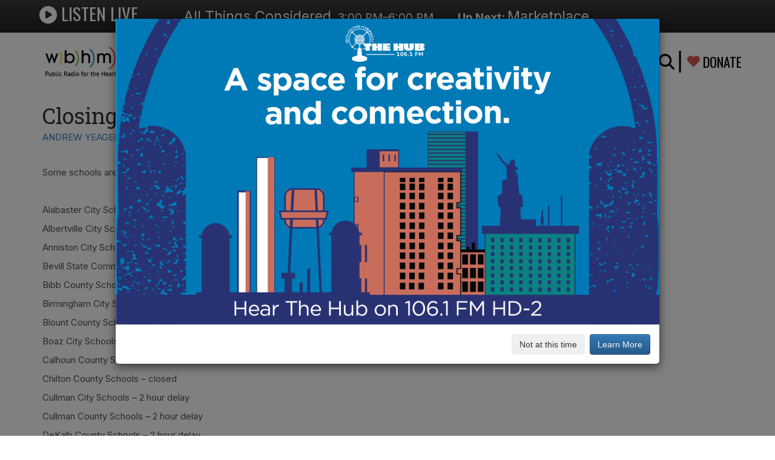

--- FILE ---
content_type: text/html; charset=UTF-8
request_url: https://wbhm.org/2018/closings-and-delays-for-thursday-january-18/
body_size: 16495
content:
<!DOCTYPE html>
<html lang="en">
<head>
	<!-- Meta, title, CSS, favicons, etc. -->
	<meta charset="utf-8">
	<meta http-equiv="X-UA-Compatible" content="IE=edge,chrome=1">
	<meta name="viewport" content="width=device-width, initial-scale=1">

	<title>Closings and Delays for Thursday, January 18 | WBHM 90.3</title>

	<script src="https://ajax.googleapis.com/ajax/libs/jquery/1.12.4/jquery.min.js"></script>

	<script type='text/javascript' id='google_gtagjs-js-after'>
		window.dataLayer = window.dataLayer || [];function gtag(){dataLayer.push(arguments);}
		gtag('set', 'linker', {"domains":["wbhm.org"]} );
		gtag("js", new Date());
		gtag("set", "developer_id.dZTNiMT", true);
		gtag("config", "UA-2975687-5", {"anonymize_ip":true});
		gtag("config", "G-1PKECLRF5E", { send_page_view: false });
	</script>
	<!-- wordpress head functions -->
		<style>img:is([sizes="auto" i], [sizes^="auto," i]) { contain-intrinsic-size: 3000px 1500px }</style>
	<!-- Jetpack Site Verification Tags -->
<meta name="google-site-verification" content="VD331TJSw8kiSwJJwkkh0TF0_pE8JKGo6U3bZAjABLg" />

<!-- The SEO Framework by Sybre Waaijer -->
<meta name="robots" content="max-snippet:320,max-image-preview:standard,max-video-preview:-1" />
<link rel="canonical" href="https://wbhm.org/2018/closings-and-delays-for-thursday-january-18/" />
<meta name="description" content="School closing and delay information for January 18…" />
<meta property="og:type" content="article" />
<meta property="og:locale" content="en_US" />
<meta property="og:site_name" content="WBHM 90.3" />
<meta property="og:title" content="Closings and Delays for Thursday, January 18" />
<meta property="og:description" content="School closing and delay information for January 18…" />
<meta property="og:url" content="https://wbhm.org/2018/closings-and-delays-for-thursday-january-18/" />
<meta property="og:image" content="https://wbhm.org/wp-content/uploads/2015/06/a1fdf59db8921cc4_640_free-school.jpg" />
<meta property="og:image:width" content="640" />
<meta property="og:image:height" content="423" />
<meta property="article:published_time" content="2018-01-18" />
<meta property="article:modified_time" content="2021-09-30" />
<meta property="article:publisher" content="https://www.facebook.com/WBHM90.3" />
<meta name="twitter:card" content="summary_large_image" />
<meta name="twitter:site" content="@wbhm" />
<meta name="twitter:title" content="Closings and Delays for Thursday, January 18" />
<meta name="twitter:description" content="School closing and delay information for January 18…" />
<meta name="twitter:image" content="https://wbhm.org/wp-content/uploads/2015/06/a1fdf59db8921cc4_640_free-school.jpg" />
<meta name="google-site-verification" content="VD331TJSw8kiSwJJwkkh0TF0_pE8JKGo6U3bZAjABLg" />
<script type="application/ld+json">{"@context":"https://schema.org","@graph":[{"@type":"WebSite","@id":"https://wbhm.org/#/schema/WebSite","url":"https://wbhm.org/","name":"WBHM 90.3","description":"Public Radio for the Heart of Alabama","inLanguage":"en-US","potentialAction":{"@type":"SearchAction","target":{"@type":"EntryPoint","urlTemplate":"https://wbhm.org/search/{search_term_string}/"},"query-input":"required name=search_term_string"},"publisher":{"@type":"Organization","@id":"https://wbhm.org/#/schema/Organization","name":"WBHM 90.3","url":"https://wbhm.org/","logo":{"@type":"ImageObject","url":"https://wbhm.org/wp-content/uploads/2022/02/cropped-Amazon_Alexa_WBHM_Logo_Z-600x600-1.jpg","contentUrl":"https://wbhm.org/wp-content/uploads/2022/02/cropped-Amazon_Alexa_WBHM_Logo_Z-600x600-1.jpg","width":512,"height":512,"contentSize":"35654"}}},{"@type":"WebPage","@id":"https://wbhm.org/2018/closings-and-delays-for-thursday-january-18/","url":"https://wbhm.org/2018/closings-and-delays-for-thursday-january-18/","name":"Closings and Delays for Thursday, January 18 | WBHM 90.3","description":"School closing and delay information for January 18…","inLanguage":"en-US","isPartOf":{"@id":"https://wbhm.org/#/schema/WebSite"},"breadcrumb":{"@type":"BreadcrumbList","@id":"https://wbhm.org/#/schema/BreadcrumbList","itemListElement":[{"@type":"ListItem","position":1,"item":"https://wbhm.org/","name":"WBHM 90.3"},{"@type":"ListItem","position":2,"item":"https://wbhm.org/category/sections/","name":"Category: Sections"},{"@type":"ListItem","position":3,"item":"https://wbhm.org/category/sections/news/","name":"Category: News"},{"@type":"ListItem","position":4,"name":"Closings and Delays for Thursday, January 18"}]},"potentialAction":{"@type":"ReadAction","target":"https://wbhm.org/2018/closings-and-delays-for-thursday-january-18/"},"datePublished":"2018-01-18","dateModified":"2021-09-30","author":{"@type":"Person","@id":"https://wbhm.org/#/schema/Person/589d101b8ba903afc28520aad6ab9f46","name":"Andrew Yeager","description":"It was probably inevitable that Andrew Yeager would end up working in public radio. The son of two teachers, NPR News programs often formed the backdrop to car rides growing up. And it was probably inevitable that Andrew would end up in news after..."}}]}</script>
<!-- / The SEO Framework by Sybre Waaijer | 37.18ms meta | 3.15ms boot -->

<link rel='dns-prefetch' href='//www.googletagmanager.com' />
<link rel='dns-prefetch' href='//stats.wp.com' />
<link rel="alternate" type="text/calendar" title="WBHM 90.3 &raquo; iCal Feed" href="https://wbhm.org/calendar/?ical=1" />
<script type="text/javascript">
/* <![CDATA[ */
window._wpemojiSettings = {"baseUrl":"https:\/\/s.w.org\/images\/core\/emoji\/15.1.0\/72x72\/","ext":".png","svgUrl":"https:\/\/s.w.org\/images\/core\/emoji\/15.1.0\/svg\/","svgExt":".svg","source":{"concatemoji":"https:\/\/wbhm.org\/wp-includes\/js\/wp-emoji-release.min.js?ver=b5d5e65aadbcf59eeef28242cc942e5f"}};
/*! This file is auto-generated */
!function(i,n){var o,s,e;function c(e){try{var t={supportTests:e,timestamp:(new Date).valueOf()};sessionStorage.setItem(o,JSON.stringify(t))}catch(e){}}function p(e,t,n){e.clearRect(0,0,e.canvas.width,e.canvas.height),e.fillText(t,0,0);var t=new Uint32Array(e.getImageData(0,0,e.canvas.width,e.canvas.height).data),r=(e.clearRect(0,0,e.canvas.width,e.canvas.height),e.fillText(n,0,0),new Uint32Array(e.getImageData(0,0,e.canvas.width,e.canvas.height).data));return t.every(function(e,t){return e===r[t]})}function u(e,t,n){switch(t){case"flag":return n(e,"\ud83c\udff3\ufe0f\u200d\u26a7\ufe0f","\ud83c\udff3\ufe0f\u200b\u26a7\ufe0f")?!1:!n(e,"\ud83c\uddfa\ud83c\uddf3","\ud83c\uddfa\u200b\ud83c\uddf3")&&!n(e,"\ud83c\udff4\udb40\udc67\udb40\udc62\udb40\udc65\udb40\udc6e\udb40\udc67\udb40\udc7f","\ud83c\udff4\u200b\udb40\udc67\u200b\udb40\udc62\u200b\udb40\udc65\u200b\udb40\udc6e\u200b\udb40\udc67\u200b\udb40\udc7f");case"emoji":return!n(e,"\ud83d\udc26\u200d\ud83d\udd25","\ud83d\udc26\u200b\ud83d\udd25")}return!1}function f(e,t,n){var r="undefined"!=typeof WorkerGlobalScope&&self instanceof WorkerGlobalScope?new OffscreenCanvas(300,150):i.createElement("canvas"),a=r.getContext("2d",{willReadFrequently:!0}),o=(a.textBaseline="top",a.font="600 32px Arial",{});return e.forEach(function(e){o[e]=t(a,e,n)}),o}function t(e){var t=i.createElement("script");t.src=e,t.defer=!0,i.head.appendChild(t)}"undefined"!=typeof Promise&&(o="wpEmojiSettingsSupports",s=["flag","emoji"],n.supports={everything:!0,everythingExceptFlag:!0},e=new Promise(function(e){i.addEventListener("DOMContentLoaded",e,{once:!0})}),new Promise(function(t){var n=function(){try{var e=JSON.parse(sessionStorage.getItem(o));if("object"==typeof e&&"number"==typeof e.timestamp&&(new Date).valueOf()<e.timestamp+604800&&"object"==typeof e.supportTests)return e.supportTests}catch(e){}return null}();if(!n){if("undefined"!=typeof Worker&&"undefined"!=typeof OffscreenCanvas&&"undefined"!=typeof URL&&URL.createObjectURL&&"undefined"!=typeof Blob)try{var e="postMessage("+f.toString()+"("+[JSON.stringify(s),u.toString(),p.toString()].join(",")+"));",r=new Blob([e],{type:"text/javascript"}),a=new Worker(URL.createObjectURL(r),{name:"wpTestEmojiSupports"});return void(a.onmessage=function(e){c(n=e.data),a.terminate(),t(n)})}catch(e){}c(n=f(s,u,p))}t(n)}).then(function(e){for(var t in e)n.supports[t]=e[t],n.supports.everything=n.supports.everything&&n.supports[t],"flag"!==t&&(n.supports.everythingExceptFlag=n.supports.everythingExceptFlag&&n.supports[t]);n.supports.everythingExceptFlag=n.supports.everythingExceptFlag&&!n.supports.flag,n.DOMReady=!1,n.readyCallback=function(){n.DOMReady=!0}}).then(function(){return e}).then(function(){var e;n.supports.everything||(n.readyCallback(),(e=n.source||{}).concatemoji?t(e.concatemoji):e.wpemoji&&e.twemoji&&(t(e.twemoji),t(e.wpemoji)))}))}((window,document),window._wpemojiSettings);
/* ]]> */
</script>
<style id='wp-emoji-styles-inline-css' type='text/css'>

	img.wp-smiley, img.emoji {
		display: inline !important;
		border: none !important;
		box-shadow: none !important;
		height: 1em !important;
		width: 1em !important;
		margin: 0 0.07em !important;
		vertical-align: -0.1em !important;
		background: none !important;
		padding: 0 !important;
	}
</style>
<link rel='stylesheet' id='wp-block-library-css' href='https://wbhm.org/wp-includes/css/dist/block-library/style.min.css?ver=b5d5e65aadbcf59eeef28242cc942e5f' type='text/css' media='all' />
<style id='classic-theme-styles-inline-css' type='text/css'>
/*! This file is auto-generated */
.wp-block-button__link{color:#fff;background-color:#32373c;border-radius:9999px;box-shadow:none;text-decoration:none;padding:calc(.667em + 2px) calc(1.333em + 2px);font-size:1.125em}.wp-block-file__button{background:#32373c;color:#fff;text-decoration:none}
</style>
<link rel='stylesheet' id='mediaelement-css' href='https://wbhm.org/wp-includes/js/mediaelement/mediaelementplayer-legacy.min.css?ver=4.2.17' type='text/css' media='all' />
<link rel='stylesheet' id='wp-mediaelement-css' href='https://wbhm.org/wp-includes/js/mediaelement/wp-mediaelement.min.css?ver=b5d5e65aadbcf59eeef28242cc942e5f' type='text/css' media='all' />
<style id='jetpack-sharing-buttons-style-inline-css' type='text/css'>
.jetpack-sharing-buttons__services-list{display:flex;flex-direction:row;flex-wrap:wrap;gap:0;list-style-type:none;margin:5px;padding:0}.jetpack-sharing-buttons__services-list.has-small-icon-size{font-size:12px}.jetpack-sharing-buttons__services-list.has-normal-icon-size{font-size:16px}.jetpack-sharing-buttons__services-list.has-large-icon-size{font-size:24px}.jetpack-sharing-buttons__services-list.has-huge-icon-size{font-size:36px}@media print{.jetpack-sharing-buttons__services-list{display:none!important}}.editor-styles-wrapper .wp-block-jetpack-sharing-buttons{gap:0;padding-inline-start:0}ul.jetpack-sharing-buttons__services-list.has-background{padding:1.25em 2.375em}
</style>
<link rel='stylesheet' id='publisher-media-kit-tabs-block-css' href='https://wbhm.org/wp-content/plugins/publisher-media-kit//dist/blocks/tabs-block.css?ver=ae40650db20af6e1a5dd' type='text/css' media='all' />
<style id='global-styles-inline-css' type='text/css'>
:root{--wp--preset--aspect-ratio--square: 1;--wp--preset--aspect-ratio--4-3: 4/3;--wp--preset--aspect-ratio--3-4: 3/4;--wp--preset--aspect-ratio--3-2: 3/2;--wp--preset--aspect-ratio--2-3: 2/3;--wp--preset--aspect-ratio--16-9: 16/9;--wp--preset--aspect-ratio--9-16: 9/16;--wp--preset--color--black: #000000;--wp--preset--color--cyan-bluish-gray: #abb8c3;--wp--preset--color--white: #ffffff;--wp--preset--color--pale-pink: #f78da7;--wp--preset--color--vivid-red: #cf2e2e;--wp--preset--color--luminous-vivid-orange: #ff6900;--wp--preset--color--luminous-vivid-amber: #fcb900;--wp--preset--color--light-green-cyan: #7bdcb5;--wp--preset--color--vivid-green-cyan: #00d084;--wp--preset--color--pale-cyan-blue: #8ed1fc;--wp--preset--color--vivid-cyan-blue: #0693e3;--wp--preset--color--vivid-purple: #9b51e0;--wp--preset--gradient--vivid-cyan-blue-to-vivid-purple: linear-gradient(135deg,rgba(6,147,227,1) 0%,rgb(155,81,224) 100%);--wp--preset--gradient--light-green-cyan-to-vivid-green-cyan: linear-gradient(135deg,rgb(122,220,180) 0%,rgb(0,208,130) 100%);--wp--preset--gradient--luminous-vivid-amber-to-luminous-vivid-orange: linear-gradient(135deg,rgba(252,185,0,1) 0%,rgba(255,105,0,1) 100%);--wp--preset--gradient--luminous-vivid-orange-to-vivid-red: linear-gradient(135deg,rgba(255,105,0,1) 0%,rgb(207,46,46) 100%);--wp--preset--gradient--very-light-gray-to-cyan-bluish-gray: linear-gradient(135deg,rgb(238,238,238) 0%,rgb(169,184,195) 100%);--wp--preset--gradient--cool-to-warm-spectrum: linear-gradient(135deg,rgb(74,234,220) 0%,rgb(151,120,209) 20%,rgb(207,42,186) 40%,rgb(238,44,130) 60%,rgb(251,105,98) 80%,rgb(254,248,76) 100%);--wp--preset--gradient--blush-light-purple: linear-gradient(135deg,rgb(255,206,236) 0%,rgb(152,150,240) 100%);--wp--preset--gradient--blush-bordeaux: linear-gradient(135deg,rgb(254,205,165) 0%,rgb(254,45,45) 50%,rgb(107,0,62) 100%);--wp--preset--gradient--luminous-dusk: linear-gradient(135deg,rgb(255,203,112) 0%,rgb(199,81,192) 50%,rgb(65,88,208) 100%);--wp--preset--gradient--pale-ocean: linear-gradient(135deg,rgb(255,245,203) 0%,rgb(182,227,212) 50%,rgb(51,167,181) 100%);--wp--preset--gradient--electric-grass: linear-gradient(135deg,rgb(202,248,128) 0%,rgb(113,206,126) 100%);--wp--preset--gradient--midnight: linear-gradient(135deg,rgb(2,3,129) 0%,rgb(40,116,252) 100%);--wp--preset--font-size--small: 13px;--wp--preset--font-size--medium: 20px;--wp--preset--font-size--large: 36px;--wp--preset--font-size--x-large: 42px;--wp--preset--spacing--20: 0.44rem;--wp--preset--spacing--30: 0.67rem;--wp--preset--spacing--40: 1rem;--wp--preset--spacing--50: 1.5rem;--wp--preset--spacing--60: 2.25rem;--wp--preset--spacing--70: 3.38rem;--wp--preset--spacing--80: 5.06rem;--wp--preset--shadow--natural: 6px 6px 9px rgba(0, 0, 0, 0.2);--wp--preset--shadow--deep: 12px 12px 50px rgba(0, 0, 0, 0.4);--wp--preset--shadow--sharp: 6px 6px 0px rgba(0, 0, 0, 0.2);--wp--preset--shadow--outlined: 6px 6px 0px -3px rgba(255, 255, 255, 1), 6px 6px rgba(0, 0, 0, 1);--wp--preset--shadow--crisp: 6px 6px 0px rgba(0, 0, 0, 1);}:where(.is-layout-flex){gap: 0.5em;}:where(.is-layout-grid){gap: 0.5em;}body .is-layout-flex{display: flex;}.is-layout-flex{flex-wrap: wrap;align-items: center;}.is-layout-flex > :is(*, div){margin: 0;}body .is-layout-grid{display: grid;}.is-layout-grid > :is(*, div){margin: 0;}:where(.wp-block-columns.is-layout-flex){gap: 2em;}:where(.wp-block-columns.is-layout-grid){gap: 2em;}:where(.wp-block-post-template.is-layout-flex){gap: 1.25em;}:where(.wp-block-post-template.is-layout-grid){gap: 1.25em;}.has-black-color{color: var(--wp--preset--color--black) !important;}.has-cyan-bluish-gray-color{color: var(--wp--preset--color--cyan-bluish-gray) !important;}.has-white-color{color: var(--wp--preset--color--white) !important;}.has-pale-pink-color{color: var(--wp--preset--color--pale-pink) !important;}.has-vivid-red-color{color: var(--wp--preset--color--vivid-red) !important;}.has-luminous-vivid-orange-color{color: var(--wp--preset--color--luminous-vivid-orange) !important;}.has-luminous-vivid-amber-color{color: var(--wp--preset--color--luminous-vivid-amber) !important;}.has-light-green-cyan-color{color: var(--wp--preset--color--light-green-cyan) !important;}.has-vivid-green-cyan-color{color: var(--wp--preset--color--vivid-green-cyan) !important;}.has-pale-cyan-blue-color{color: var(--wp--preset--color--pale-cyan-blue) !important;}.has-vivid-cyan-blue-color{color: var(--wp--preset--color--vivid-cyan-blue) !important;}.has-vivid-purple-color{color: var(--wp--preset--color--vivid-purple) !important;}.has-black-background-color{background-color: var(--wp--preset--color--black) !important;}.has-cyan-bluish-gray-background-color{background-color: var(--wp--preset--color--cyan-bluish-gray) !important;}.has-white-background-color{background-color: var(--wp--preset--color--white) !important;}.has-pale-pink-background-color{background-color: var(--wp--preset--color--pale-pink) !important;}.has-vivid-red-background-color{background-color: var(--wp--preset--color--vivid-red) !important;}.has-luminous-vivid-orange-background-color{background-color: var(--wp--preset--color--luminous-vivid-orange) !important;}.has-luminous-vivid-amber-background-color{background-color: var(--wp--preset--color--luminous-vivid-amber) !important;}.has-light-green-cyan-background-color{background-color: var(--wp--preset--color--light-green-cyan) !important;}.has-vivid-green-cyan-background-color{background-color: var(--wp--preset--color--vivid-green-cyan) !important;}.has-pale-cyan-blue-background-color{background-color: var(--wp--preset--color--pale-cyan-blue) !important;}.has-vivid-cyan-blue-background-color{background-color: var(--wp--preset--color--vivid-cyan-blue) !important;}.has-vivid-purple-background-color{background-color: var(--wp--preset--color--vivid-purple) !important;}.has-black-border-color{border-color: var(--wp--preset--color--black) !important;}.has-cyan-bluish-gray-border-color{border-color: var(--wp--preset--color--cyan-bluish-gray) !important;}.has-white-border-color{border-color: var(--wp--preset--color--white) !important;}.has-pale-pink-border-color{border-color: var(--wp--preset--color--pale-pink) !important;}.has-vivid-red-border-color{border-color: var(--wp--preset--color--vivid-red) !important;}.has-luminous-vivid-orange-border-color{border-color: var(--wp--preset--color--luminous-vivid-orange) !important;}.has-luminous-vivid-amber-border-color{border-color: var(--wp--preset--color--luminous-vivid-amber) !important;}.has-light-green-cyan-border-color{border-color: var(--wp--preset--color--light-green-cyan) !important;}.has-vivid-green-cyan-border-color{border-color: var(--wp--preset--color--vivid-green-cyan) !important;}.has-pale-cyan-blue-border-color{border-color: var(--wp--preset--color--pale-cyan-blue) !important;}.has-vivid-cyan-blue-border-color{border-color: var(--wp--preset--color--vivid-cyan-blue) !important;}.has-vivid-purple-border-color{border-color: var(--wp--preset--color--vivid-purple) !important;}.has-vivid-cyan-blue-to-vivid-purple-gradient-background{background: var(--wp--preset--gradient--vivid-cyan-blue-to-vivid-purple) !important;}.has-light-green-cyan-to-vivid-green-cyan-gradient-background{background: var(--wp--preset--gradient--light-green-cyan-to-vivid-green-cyan) !important;}.has-luminous-vivid-amber-to-luminous-vivid-orange-gradient-background{background: var(--wp--preset--gradient--luminous-vivid-amber-to-luminous-vivid-orange) !important;}.has-luminous-vivid-orange-to-vivid-red-gradient-background{background: var(--wp--preset--gradient--luminous-vivid-orange-to-vivid-red) !important;}.has-very-light-gray-to-cyan-bluish-gray-gradient-background{background: var(--wp--preset--gradient--very-light-gray-to-cyan-bluish-gray) !important;}.has-cool-to-warm-spectrum-gradient-background{background: var(--wp--preset--gradient--cool-to-warm-spectrum) !important;}.has-blush-light-purple-gradient-background{background: var(--wp--preset--gradient--blush-light-purple) !important;}.has-blush-bordeaux-gradient-background{background: var(--wp--preset--gradient--blush-bordeaux) !important;}.has-luminous-dusk-gradient-background{background: var(--wp--preset--gradient--luminous-dusk) !important;}.has-pale-ocean-gradient-background{background: var(--wp--preset--gradient--pale-ocean) !important;}.has-electric-grass-gradient-background{background: var(--wp--preset--gradient--electric-grass) !important;}.has-midnight-gradient-background{background: var(--wp--preset--gradient--midnight) !important;}.has-small-font-size{font-size: var(--wp--preset--font-size--small) !important;}.has-medium-font-size{font-size: var(--wp--preset--font-size--medium) !important;}.has-large-font-size{font-size: var(--wp--preset--font-size--large) !important;}.has-x-large-font-size{font-size: var(--wp--preset--font-size--x-large) !important;}
:where(.wp-block-post-template.is-layout-flex){gap: 1.25em;}:where(.wp-block-post-template.is-layout-grid){gap: 1.25em;}
:where(.wp-block-columns.is-layout-flex){gap: 2em;}:where(.wp-block-columns.is-layout-grid){gap: 2em;}
:root :where(.wp-block-pullquote){font-size: 1.5em;line-height: 1.6;}
</style>
<link rel='stylesheet' id='publisher_media_kit_shared-css' href='https://wbhm.org/wp-content/plugins/publisher-media-kit/dist/css/shared-style.css?ver=1.3.6' type='text/css' media='all' />
<link rel='stylesheet' id='publisher_media_kit_frontend-css' href='https://wbhm.org/wp-content/plugins/publisher-media-kit/dist/css/style.css?ver=1.3.6' type='text/css' media='all' />
<link rel='stylesheet' id='ppress-frontend-css' href='https://wbhm.org/wp-content/plugins/wp-user-avatar/assets/css/frontend.min.css?ver=4.16.8' type='text/css' media='all' />
<link rel='stylesheet' id='ppress-flatpickr-css' href='https://wbhm.org/wp-content/plugins/wp-user-avatar/assets/flatpickr/flatpickr.min.css?ver=4.16.8' type='text/css' media='all' />
<link rel='stylesheet' id='ppress-select2-css' href='https://wbhm.org/wp-content/plugins/wp-user-avatar/assets/select2/select2.min.css?ver=b5d5e65aadbcf59eeef28242cc942e5f' type='text/css' media='all' />
<script type="text/javascript" src="https://wbhm.org/wp-content/plugins/wp-user-avatar/assets/flatpickr/flatpickr.min.js?ver=4.16.8" id="ppress-flatpickr-js"></script>
<script type="text/javascript" src="https://wbhm.org/wp-content/plugins/wp-user-avatar/assets/select2/select2.min.js?ver=4.16.8" id="ppress-select2-js"></script>

<!-- Google tag (gtag.js) snippet added by Site Kit -->
<!-- Google Analytics snippet added by Site Kit -->
<script type="text/javascript" src="https://www.googletagmanager.com/gtag/js?id=GT-PZV55QV" id="google_gtagjs-js" async></script>
<script type="text/javascript" id="google_gtagjs-js-after">
/* <![CDATA[ */
window.dataLayer = window.dataLayer || [];function gtag(){dataLayer.push(arguments);}
gtag("set","linker",{"domains":["wbhm.org"]});
gtag("js", new Date());
gtag("set", "developer_id.dZTNiMT", true);
gtag("config", "GT-PZV55QV");
/* ]]> */
</script>
		<meta name="datePublished" content="2018-01-18T05:41:35-06:00" />
		<meta name="story_id" content="578808265" />
		<meta name="has_audio" content="0" />
		<meta name="org_id" content="s315" />
		<meta name="category" content="Education" />
		<meta name="author" content="Andrew Yeager" />
		<meta name="programs" content="none" />
		<meta name="wordCount" content="165" />
		<meta name="keywords" content="Education,Front Page,News,School Closings" />
<link rel="https://api.w.org/" href="https://wbhm.org/wp-json/" /><link rel="alternate" title="JSON" type="application/json" href="https://wbhm.org/wp-json/wp/v2/posts/71592" /><link rel="alternate" title="oEmbed (JSON)" type="application/json+oembed" href="https://wbhm.org/wp-json/oembed/1.0/embed?url=https%3A%2F%2Fwbhm.org%2F2018%2Fclosings-and-delays-for-thursday-january-18%2F" />
<link rel="alternate" title="oEmbed (XML)" type="text/xml+oembed" href="https://wbhm.org/wp-json/oembed/1.0/embed?url=https%3A%2F%2Fwbhm.org%2F2018%2Fclosings-and-delays-for-thursday-january-18%2F&#038;format=xml" />

<!-- This site is using AdRotate Professional v5.14.2 to display their advertisements - https://ajdg.solutions/ -->
<!-- AdRotate CSS -->
<style type="text/css" media="screen">
	.g { margin:0px; padding:0px; overflow:hidden; line-height:1; zoom:1; }
	.g img { height:auto; }
	.g-col { position:relative; float:left; }
	.g-col:first-child { margin-left: 0; }
	.g-col:last-child { margin-right: 0; }
	.woocommerce-page .g, .bbpress-wrapper .g { margin: 20px auto; clear:both; }
	.g-1 { width:auto; margin: 0 auto; }
	.b-1 { margin:0px 0px 10px 0px; }
	.g-2 { width:auto; margin: 0 auto; }
	.b-2 { margin:5px 0px 0px 0px; }
	.g-3 { width:auto; margin: 0 auto; }
	.b-3 { margin:5px 0px 0px 0px; }
	.g-7 { min-width:0px; max-width:300px; }
	.b-7 { margin:0px 0px 10px 0px; }
	.g-8 { width:auto; }
	.b-8 { margin:0px 0px 10px 0px; }
	.g-9 { min-width:0px; max-width:300px; }
	.b-9 { margin:0px 0px 10px 0px; }
	.g-10 { min-width:0px; max-width:300px; }
	.b-10 { margin:0px 0px 12px 0px; }
	@media only screen and (max-width: 480px) {
		.g-col, .g-dyn, .g-single { width:100%; margin-left:0; margin-right:0; }
		.woocommerce-page .g, .bbpress-wrapper .g { margin: 10px auto; }
	}
.ajdg_bnnrwidgets, .ajdg_grpwidgets { overflow:hidden; padding:0; }
.5f4fb20457986, .5f4fb20457d94 { overflow:hidden; padding:0; }
</style>
<!-- /AdRotate CSS -->

<meta name="generator" content="Site Kit by Google 1.168.0" /><meta name="tec-api-version" content="v1"><meta name="tec-api-origin" content="https://wbhm.org"><link rel="alternate" href="https://wbhm.org/wp-json/tribe/events/v1/" />	<style>img#wpstats{display:none}</style>
		<link rel="amphtml" href="https://wbhm.org/2018/closings-and-delays-for-thursday-january-18/amp/"><link rel="icon" href="https://wbhm.org/wp-content/uploads/2022/02/cropped-Amazon_Alexa_WBHM_Logo_Z-600x600-1-32x32.jpg" sizes="32x32" />
<link rel="icon" href="https://wbhm.org/wp-content/uploads/2022/02/cropped-Amazon_Alexa_WBHM_Logo_Z-600x600-1-192x192.jpg" sizes="192x192" />
<link rel="apple-touch-icon" href="https://wbhm.org/wp-content/uploads/2022/02/cropped-Amazon_Alexa_WBHM_Logo_Z-600x600-1-180x180.jpg" />
<meta name="msapplication-TileImage" content="https://wbhm.org/wp-content/uploads/2022/02/cropped-Amazon_Alexa_WBHM_Logo_Z-600x600-1-270x270.jpg" />
	<!-- end of wordpress head -->

	<!-- Add fonts -->
	<link rel="preconnect" href="https://fonts.googleapis.com">
	<link rel="preconnect" href="https://fonts.gstatic.com" crossorigin>

	<link href="https://cdnjs.cloudflare.com/ajax/libs/font-awesome/6.6.0/css/all.min.css" rel="stylesheet">
	<link href="https://fonts.googleapis.com/css2?family=Roboto+Slab:wght@100;200;300;400;500;600;700&display=swap" rel="stylesheet">
	<link href="https://fonts.googleapis.com/css?family=Oswald:300,400,500,600,700&display=swap" rel="stylesheet">
	<link href="https://fonts.googleapis.com/css?family=Inter:300,400,500,600,700,800,900&display=swap" rel="stylesheet">

	<!-- Bootstrap -->
	<!-- Latest compiled and minified CSS -->
	<link rel="stylesheet" href="https://stackpath.bootstrapcdn.com/bootstrap/3.4.1/css/bootstrap.min.css" integrity="sha384-HSMxcRTRxnN+Bdg0JdbxYKrThecOKuH5zCYotlSAcp1+c8xmyTe9GYg1l9a69psu" crossorigin="anonymous">
	<!-- Optional theme -->
	<link rel="stylesheet" href="https://stackpath.bootstrapcdn.com/bootstrap/3.4.1/css/bootstrap-theme.min.css" integrity="sha384-6pzBo3FDv/PJ8r2KRkGHifhEocL+1X2rVCTTkUfGk7/0pbek5mMa1upzvWbrUbOZ" crossorigin="anonymous">

 	<link href="https://wbhm.org/wp-content/themes/wbhm-audio/style.css" rel="stylesheet">

	<link rel="apple-touch-icon" sizes="57x57" href="https://wbhm.org/media/apple-icon-57x57.png">
	<link rel="apple-touch-icon" sizes="60x60" href="https://wbhm.org/media/apple-icon-60x60.png">
	<link rel="apple-touch-icon" sizes="72x72" href="https://wbhm.org/media/apple-icon-72x72.png">
	<link rel="apple-touch-icon" sizes="76x76" href="https://wbhm.org/media/apple-icon-76x76.png">
	<link rel="apple-touch-icon" sizes="114x114" href="https://wbhm.org/media/apple-icon-114x114.png">
	<link rel="apple-touch-icon" sizes="120x120" href="https://wbhm.org/media/apple-icon-120x120.png">
	<link rel="apple-touch-icon" sizes="144x144" href="https://wbhm.org/media/apple-icon-144x144.png">
	<link rel="apple-touch-icon" sizes="152x152" href="https://wbhm.org/media/apple-icon-152x152.png">
	<link rel="apple-touch-icon" sizes="180x180" href="https://wbhm.org/media/apple-icon-180x180.png">
	<link rel="icon" type="image/png" sizes="192x192"  href="https://wbhm.org/media/android-icon-192x192.png">
	<link rel="icon" type="image/png" sizes="32x32" href="https://wbhm.org/media/favicon-32x32.png">
	<link rel="icon" type="image/png" sizes="96x96" href="https://wbhm.org/media/favicon-96x96.png">
	<link rel="icon" type="image/png" sizes="16x16" href="https://wbhm.org/media/favicon-16x16.png">
	<meta name="msapplication-TileColor" content="#ffffff">
	<meta name="msapplication-TileImage" content="https://wbhm.org/media/ms-icon-144x144.png">
	<meta name="theme-color" content="#ffffff">

	<link rel="amphtml" href="https://wbhm.org/2018/closings-and-delays-for-thursday-january-18/amp/">

<script type="text/javascript">
    function aud_play_pause(object) {
        var myAudio = object.querySelector(".xnine-player");
        var myIcon = object.querySelector(".fas");
		var player = document.querySelector('#audio_player');

		gtag('event', 'play_audio', {
		    'title': myAudio.getAttribute('data-title'),
	    });
		
		if (player.src == myAudio.src) {
			if (player.paused) {
				myIcon.className = "fas fa-pause-circle fa-lg";
				player.play();
			} else {
				myIcon.className = "fas fa-play-circle fa-lg";
				player.pause();
			}
		} else {
			// Set current button back
			var oldIcon = document.getElementById(player.dataset.button_id);
			if (oldIcon) {
				oldIcon.className = "fas fa-play-circle fa-lg";
			}
			
			player.dataset.button_id = myIcon.id;
			myIcon.className = "fas fa-pause-circle fa-lg";
			player.src = myAudio.src;
			player.play();
		}
    }
</script>

<script async src="https://platform.twitter.com/widgets.js" charset="utf-8"></script>

<style>
    #twitter-widget-0 { 
      width: 100% !important; 
    }
</style>
</head>
<body class="wp-singular post-template-default single single-post postid-71592 single-format-standard wp-theme-wbhm-audio tribe-no-js">
<div class="container">
<nav class="navbar navbar-inverse navbar-fixed-top">
    <div class="container">
    <div class="navbar-header">
        <button type="button" class="navbar-toggle collapsed" data-toggle="collapse" data-target="#navbar" aria-expanded="false" aria-controls="navbar">
        <span class="sr-only">Toggle navigation</span>
        <span class="icon-bar"></span>
        <span class="icon-bar"></span>
        <span class="icon-bar"></span>
        </button>
        <a class="navbar-brand" href="javascript:void(0)" onclick="aud_play_pause(this)">
			<i class="fas fa-play-circle"></i> 
			Listen Live
			<audio src="https://audio.wbhm.org/live.mp3" data-title="Live Stream" type="audio/mpeg" class="xnine-player" preload="metadata">
			Your browser does not support the audio element.
			</audio>
		</a>
    </div>
    <div id="navbar" class="collapse navbar-collapse">
		<div class="navbar navbar-nav hidden-lg" id="main-nav">
            <ul id="menu-main" class="nav navbar-nav"><li id="menu-item-146513" class="dropdown menu-item menu-item-type-custom menu-item-object-custom menu-item-has-children"><a class="dropdown-toggle" data-toggle="dropdown">News</a>
<ul class="dropdown-menu">
	<li id="menu-item-86093" class="menu-item menu-item-type-custom menu-item-object-custom"><a href="https://wbhm.org/category/sections/news/">WBHM News</a></li>
	<li id="menu-item-182712" class="menu-item menu-item-type-post_type menu-item-object-page"><a href="https://wbhm.org/gulfstatesnewsroom/">Gulf States Newsroom</a></li>
	<li id="menu-item-218603" class="menu-item menu-item-type-post_type menu-item-object-page"><a href="https://wbhm.org/bill/">Utility Bill of The Month</a></li>
	<li id="menu-item-194821" class="menu-item menu-item-type-custom menu-item-object-custom"><a href="https://www.deliberateindifference.org/">Deliberate Indifference</a></li>
	<li id="menu-item-109428" class="menu-item menu-item-type-post_type menu-item-object-page"><a href="https://wbhm.org/trust/">Journalism Code of Integrity</a></li>
	<li id="menu-item-193943" class="menu-item menu-item-type-post_type menu-item-object-page"><a href="https://wbhm.org/local-journalism-innovation-fund/">WBHM’s Local Journalism Innovation Fund</a></li>
	<li id="menu-item-270832" class="menu-item menu-item-type-custom menu-item-object-custom"><a href="https://forms.uab.edu/769">Newsletters</a></li>
</ul>
</li>
<li id="menu-item-267468" class="dropdown menu-item menu-item-type-custom menu-item-object-custom menu-item-has-children"><a class="dropdown-toggle" data-toggle="dropdown" href="#">Resources</a>
<ul class="dropdown-menu">
	<li id="menu-item-286483" class="menu-item menu-item-type-custom menu-item-object-custom"><a href="/calendar">Events Calendar</a></li>
	<li id="menu-item-267469" class="menu-item menu-item-type-custom menu-item-object-custom"><a href="/hope-and-help-you-are-not-alone/">Hope And Help</a></li>
	<li id="menu-item-267470" class="menu-item menu-item-type-custom menu-item-object-custom"><a href="/resources-support/">Resource Guide</a></li>
</ul>
</li>
<li id="menu-item-40781" class="dropdown menu-item menu-item-type-post_type menu-item-object-page menu-item-has-children"><a class="dropdown-toggle" data-toggle="dropdown" href="https://wbhm.org/program_schedule/">Programs</a>
<ul class="dropdown-menu">
	<li id="menu-item-80523" class="menu-item menu-item-type-post_type menu-item-object-page"><a href="https://wbhm.org/programs/">All Shows</a></li>
	<li id="menu-item-277207" class="menu-item menu-item-type-post_type menu-item-object-page"><a href="https://wbhm.org/anthemsofpride/">Anthems of Pride</a></li>
	<li id="menu-item-143972" class="menu-item menu-item-type-custom menu-item-object-custom"><a href="https://wbhm.org/how-to-listen/">How To Listen</a></li>
	<li id="menu-item-43103" class="menu-item menu-item-type-post_type menu-item-object-page"><a href="https://wbhm.org/program_schedule/">Schedule</a></li>
</ul>
</li>
<li id="menu-item-19923" class="dropdown menu-item menu-item-type-custom menu-item-object-custom menu-item-has-children"><a class="dropdown-toggle" data-toggle="dropdown" href="#">Membership</a>
<ul class="dropdown-menu">
	<li id="menu-item-145063" class="menu-item menu-item-type-custom menu-item-object-custom"><a href="https://wbhm.secureallegiance.com/wbhm/WebModule/Donate.aspx?P=BASIC&amp;PAGETYPE=PLG&amp;CHECK=9dD3CJn2bYniQl%2byqVkEd4HJipnY8PNT">DONATE</a></li>
	<li id="menu-item-73221" class="menu-item menu-item-type-post_type menu-item-object-page"><a href="https://wbhm.org/support/becoming-a-sustaining-member/">Sustaining Membership FAQ’S</a></li>
	<li id="menu-item-134389" class="menu-item menu-item-type-custom menu-item-object-custom"><a href="https://wbhm.secureallegiance.com/wbhm/WebModule/Donate.aspx?P=EXTSUSUPDA&amp;PAGETYPE=PLG&amp;CHECK=a9dNYA3FFfvrYUNmzuz8ir1YhDw50SikSh2nq0qouhg%3d">Update Your Credit Card</a></li>
	<li id="menu-item-73222" class="menu-item menu-item-type-custom menu-item-object-custom"><a href="https://wbhm.careasy.org/home">Donate Your Vehicle</a></li>
	<li id="menu-item-73224" class="menu-item menu-item-type-post_type menu-item-object-page"><a href="https://wbhm.org/support/matching-gifts/">Matched Giving</a></li>
	<li id="menu-item-73484" class="menu-item menu-item-type-post_type menu-item-object-page"><a href="https://wbhm.org/foundation-support/">Foundation Support</a></li>
	<li id="menu-item-174914" class="menu-item menu-item-type-post_type menu-item-object-page"><a href="https://wbhm.org/legacy/">Gift Planning</a></li>
	<li id="menu-item-76291" class="menu-item menu-item-type-custom menu-item-object-custom"><a href="https://wbhm.secureallegiance.com/wbhm/OnlineDonor/Login.aspx?AFF=1">MemberConnect</a></li>
</ul>
</li>
<li id="menu-item-73225" class="dropdown menu-item menu-item-type-post_type menu-item-object-page menu-item-has-children"><a class="dropdown-toggle" data-toggle="dropdown" href="https://wbhm.org/support/corporate-citizens/">Sponsorship</a>
<ul class="dropdown-menu">
	<li id="menu-item-143658" class="menu-item menu-item-type-custom menu-item-object-custom"><a href="https://wbhm.org/support/underwriters/">Current Sponsors</a></li>
	<li id="menu-item-238984" class="menu-item menu-item-type-post_type menu-item-object-page"><a href="https://wbhm.org/circle/">Community Sponsor Circle</a></li>
	<li id="menu-item-143660" class="menu-item menu-item-type-custom menu-item-object-custom"><a href="https://wbhm.org/underwriting-payment/">Pay Your Invoice</a></li>
	<li id="menu-item-204527" class="menu-item menu-item-type-post_type menu-item-object-page"><a href="https://wbhm.org/whybecomeasponsor/">WHY BECOME A SPONSOR?</a></li>
	<li id="menu-item-204538" class="menu-item menu-item-type-post_type menu-item-object-page"><a href="https://wbhm.org/sponsorship-guidelines/">Sponsorship Guidelines</a></li>
</ul>
</li>
<li id="menu-item-170394" class="dropdown menu-item menu-item-type-custom menu-item-object-custom menu-item-has-children"><a class="dropdown-toggle" data-toggle="dropdown" href="/">About</a>
<ul class="dropdown-menu">
	<li id="menu-item-134400" class="menu-item menu-item-type-post_type menu-item-object-page"><a href="https://wbhm.org/who-we-are/">Who We Are</a></li>
	<li id="menu-item-143281" class="menu-item menu-item-type-post_type menu-item-object-page"><a href="https://wbhm.org/staff/">Our Team</a></li>
	<li id="menu-item-275500" class="menu-item menu-item-type-post_type menu-item-object-page"><a href="https://wbhm.org/board-of-trustees/">Board of Trustees</a></li>
	<li id="menu-item-134404" class="menu-item menu-item-type-post_type menu-item-object-page"><a href="https://wbhm.org/junior-board/">Junior Board</a></li>
	<li id="menu-item-215480" class="menu-item menu-item-type-post_type menu-item-object-page"><a href="https://wbhm.org/local-journalism-innovation-fund/">WBHM’s Local Journalism Innovation Fund</a></li>
	<li id="menu-item-134405" class="menu-item menu-item-type-post_type menu-item-object-page"><a href="https://wbhm.org/coverage-map/">Coverage Map</a></li>
	<li id="menu-item-134402" class="menu-item menu-item-type-post_type menu-item-object-page"><a href="https://wbhm.org/employment-opportunities/">Careers</a></li>
	<li id="menu-item-279614" class="menu-item menu-item-type-post_type menu-item-object-page"><a href="https://wbhm.org/privacy-statement/">Privacy Policy</a></li>
</ul>
</li>
<li id="menu-item-291265" class="dropdown menu-item menu-item-type-custom menu-item-object-custom menu-item-has-children"><a class="dropdown-toggle" data-toggle="dropdown" href="#">The Hub</a>
<ul class="dropdown-menu">
	<li id="menu-item-291268" class="menu-item menu-item-type-post_type menu-item-object-page"><a href="https://wbhm.org/the-hub/">Mission and Values</a></li>
	<li id="menu-item-291266" class="menu-item menu-item-type-post_type menu-item-object-page"><a href="https://wbhm.org/the-hub-programs/">The Hub Programs</a></li>
	<li id="menu-item-291267" class="menu-item menu-item-type-post_type menu-item-object-page"><a href="https://wbhm.org/schedule/">Schedule</a></li>
	<li id="menu-item-291392" class="menu-item menu-item-type-post_type menu-item-object-page"><a href="https://wbhm.org/the-hub-faq/">FAQs</a></li>
</ul>
</li>
</ul>        </div>     
		<audio src="https://audio.wbhm.org/live.mp3" type="audio/mpeg" class="xnine-player" preload="metadata" id=audio_player>
Your browser does not support the audio element.
</audio>
<div class="now-playing"></div>    </div><!--/.nav-collapse -->
    </div>
</nav>

<header role="banner" class="container">
    <div class="row" style="">
        <div class="col-md-2 col-xs-6" style="padding-left: 0;">
            <a href="/">
                <img src="/wp-content/uploads/2025/02/wbhm_logo-e1738878946759.png" width="100%" alt="WBHM" />
            </a>
        </div>
        <div class="col-lg-8 col-md-7 hidden-xs">
            <div class="navbar navbar-default hidden-md hidden-sm hidden-xs" id="main-nav">
                <ul id="menu-main-1" class="nav navbar-nav"><li id="menu-item-146513" class="dropdown menu-item menu-item-type-custom menu-item-object-custom menu-item-has-children"><a class="dropdown-toggle" data-toggle="dropdown">News</a>
<ul class="dropdown-menu">
	<li id="menu-item-86093" class="menu-item menu-item-type-custom menu-item-object-custom"><a href="https://wbhm.org/category/sections/news/">WBHM News</a></li>
	<li id="menu-item-182712" class="menu-item menu-item-type-post_type menu-item-object-page"><a href="https://wbhm.org/gulfstatesnewsroom/">Gulf States Newsroom</a></li>
	<li id="menu-item-218603" class="menu-item menu-item-type-post_type menu-item-object-page"><a href="https://wbhm.org/bill/">Utility Bill of The Month</a></li>
	<li id="menu-item-194821" class="menu-item menu-item-type-custom menu-item-object-custom"><a href="https://www.deliberateindifference.org/">Deliberate Indifference</a></li>
	<li id="menu-item-109428" class="menu-item menu-item-type-post_type menu-item-object-page"><a href="https://wbhm.org/trust/">Journalism Code of Integrity</a></li>
	<li id="menu-item-193943" class="menu-item menu-item-type-post_type menu-item-object-page"><a href="https://wbhm.org/local-journalism-innovation-fund/">WBHM’s Local Journalism Innovation Fund</a></li>
	<li id="menu-item-270832" class="menu-item menu-item-type-custom menu-item-object-custom"><a href="https://forms.uab.edu/769">Newsletters</a></li>
</ul>
</li>
<li id="menu-item-267468" class="dropdown menu-item menu-item-type-custom menu-item-object-custom menu-item-has-children"><a class="dropdown-toggle" data-toggle="dropdown" href="#">Resources</a>
<ul class="dropdown-menu">
	<li id="menu-item-286483" class="menu-item menu-item-type-custom menu-item-object-custom"><a href="/calendar">Events Calendar</a></li>
	<li id="menu-item-267469" class="menu-item menu-item-type-custom menu-item-object-custom"><a href="/hope-and-help-you-are-not-alone/">Hope And Help</a></li>
	<li id="menu-item-267470" class="menu-item menu-item-type-custom menu-item-object-custom"><a href="/resources-support/">Resource Guide</a></li>
</ul>
</li>
<li id="menu-item-40781" class="dropdown menu-item menu-item-type-post_type menu-item-object-page menu-item-has-children"><a class="dropdown-toggle" data-toggle="dropdown" href="https://wbhm.org/program_schedule/">Programs</a>
<ul class="dropdown-menu">
	<li id="menu-item-80523" class="menu-item menu-item-type-post_type menu-item-object-page"><a href="https://wbhm.org/programs/">All Shows</a></li>
	<li id="menu-item-277207" class="menu-item menu-item-type-post_type menu-item-object-page"><a href="https://wbhm.org/anthemsofpride/">Anthems of Pride</a></li>
	<li id="menu-item-143972" class="menu-item menu-item-type-custom menu-item-object-custom"><a href="https://wbhm.org/how-to-listen/">How To Listen</a></li>
	<li id="menu-item-43103" class="menu-item menu-item-type-post_type menu-item-object-page"><a href="https://wbhm.org/program_schedule/">Schedule</a></li>
</ul>
</li>
<li id="menu-item-19923" class="dropdown menu-item menu-item-type-custom menu-item-object-custom menu-item-has-children"><a class="dropdown-toggle" data-toggle="dropdown" href="#">Membership</a>
<ul class="dropdown-menu">
	<li id="menu-item-145063" class="menu-item menu-item-type-custom menu-item-object-custom"><a href="https://wbhm.secureallegiance.com/wbhm/WebModule/Donate.aspx?P=BASIC&amp;PAGETYPE=PLG&amp;CHECK=9dD3CJn2bYniQl%2byqVkEd4HJipnY8PNT">DONATE</a></li>
	<li id="menu-item-73221" class="menu-item menu-item-type-post_type menu-item-object-page"><a href="https://wbhm.org/support/becoming-a-sustaining-member/">Sustaining Membership FAQ’S</a></li>
	<li id="menu-item-134389" class="menu-item menu-item-type-custom menu-item-object-custom"><a href="https://wbhm.secureallegiance.com/wbhm/WebModule/Donate.aspx?P=EXTSUSUPDA&amp;PAGETYPE=PLG&amp;CHECK=a9dNYA3FFfvrYUNmzuz8ir1YhDw50SikSh2nq0qouhg%3d">Update Your Credit Card</a></li>
	<li id="menu-item-73222" class="menu-item menu-item-type-custom menu-item-object-custom"><a href="https://wbhm.careasy.org/home">Donate Your Vehicle</a></li>
	<li id="menu-item-73224" class="menu-item menu-item-type-post_type menu-item-object-page"><a href="https://wbhm.org/support/matching-gifts/">Matched Giving</a></li>
	<li id="menu-item-73484" class="menu-item menu-item-type-post_type menu-item-object-page"><a href="https://wbhm.org/foundation-support/">Foundation Support</a></li>
	<li id="menu-item-174914" class="menu-item menu-item-type-post_type menu-item-object-page"><a href="https://wbhm.org/legacy/">Gift Planning</a></li>
	<li id="menu-item-76291" class="menu-item menu-item-type-custom menu-item-object-custom"><a href="https://wbhm.secureallegiance.com/wbhm/OnlineDonor/Login.aspx?AFF=1">MemberConnect</a></li>
</ul>
</li>
<li id="menu-item-73225" class="dropdown menu-item menu-item-type-post_type menu-item-object-page menu-item-has-children"><a class="dropdown-toggle" data-toggle="dropdown" href="https://wbhm.org/support/corporate-citizens/">Sponsorship</a>
<ul class="dropdown-menu">
	<li id="menu-item-143658" class="menu-item menu-item-type-custom menu-item-object-custom"><a href="https://wbhm.org/support/underwriters/">Current Sponsors</a></li>
	<li id="menu-item-238984" class="menu-item menu-item-type-post_type menu-item-object-page"><a href="https://wbhm.org/circle/">Community Sponsor Circle</a></li>
	<li id="menu-item-143660" class="menu-item menu-item-type-custom menu-item-object-custom"><a href="https://wbhm.org/underwriting-payment/">Pay Your Invoice</a></li>
	<li id="menu-item-204527" class="menu-item menu-item-type-post_type menu-item-object-page"><a href="https://wbhm.org/whybecomeasponsor/">WHY BECOME A SPONSOR?</a></li>
	<li id="menu-item-204538" class="menu-item menu-item-type-post_type menu-item-object-page"><a href="https://wbhm.org/sponsorship-guidelines/">Sponsorship Guidelines</a></li>
</ul>
</li>
<li id="menu-item-170394" class="dropdown menu-item menu-item-type-custom menu-item-object-custom menu-item-has-children"><a class="dropdown-toggle" data-toggle="dropdown" href="/">About</a>
<ul class="dropdown-menu">
	<li id="menu-item-134400" class="menu-item menu-item-type-post_type menu-item-object-page"><a href="https://wbhm.org/who-we-are/">Who We Are</a></li>
	<li id="menu-item-143281" class="menu-item menu-item-type-post_type menu-item-object-page"><a href="https://wbhm.org/staff/">Our Team</a></li>
	<li id="menu-item-275500" class="menu-item menu-item-type-post_type menu-item-object-page"><a href="https://wbhm.org/board-of-trustees/">Board of Trustees</a></li>
	<li id="menu-item-134404" class="menu-item menu-item-type-post_type menu-item-object-page"><a href="https://wbhm.org/junior-board/">Junior Board</a></li>
	<li id="menu-item-215480" class="menu-item menu-item-type-post_type menu-item-object-page"><a href="https://wbhm.org/local-journalism-innovation-fund/">WBHM’s Local Journalism Innovation Fund</a></li>
	<li id="menu-item-134405" class="menu-item menu-item-type-post_type menu-item-object-page"><a href="https://wbhm.org/coverage-map/">Coverage Map</a></li>
	<li id="menu-item-134402" class="menu-item menu-item-type-post_type menu-item-object-page"><a href="https://wbhm.org/employment-opportunities/">Careers</a></li>
	<li id="menu-item-279614" class="menu-item menu-item-type-post_type menu-item-object-page"><a href="https://wbhm.org/privacy-statement/">Privacy Policy</a></li>
</ul>
</li>
<li id="menu-item-291265" class="dropdown menu-item menu-item-type-custom menu-item-object-custom menu-item-has-children"><a class="dropdown-toggle" data-toggle="dropdown" href="#">The Hub</a>
<ul class="dropdown-menu">
	<li id="menu-item-291268" class="menu-item menu-item-type-post_type menu-item-object-page"><a href="https://wbhm.org/the-hub/">Mission and Values</a></li>
	<li id="menu-item-291266" class="menu-item menu-item-type-post_type menu-item-object-page"><a href="https://wbhm.org/the-hub-programs/">The Hub Programs</a></li>
	<li id="menu-item-291267" class="menu-item menu-item-type-post_type menu-item-object-page"><a href="https://wbhm.org/schedule/">Schedule</a></li>
	<li id="menu-item-291392" class="menu-item menu-item-type-post_type menu-item-object-page"><a href="https://wbhm.org/the-hub-faq/">FAQs</a></li>
</ul>
</li>
</ul>            </div>  
        </div>
        <div class="col-lg-2 col-md-3 col-xs-6 text-right hidden-print">
            <p><a data-placement="bottom" data-toggle="popover" data-container="body" data-placement="left" type="button" data-html="true" href="#" id="search"><i class="fas fa-search" style="font-size: 1.75em;color:#000;"></i></a>
<!--                 <a href="https://wbhm.secureallegiance.com/wbhm/WebModule/Donate.aspx?P=EXTERNALFD&PAGETYPE=PLG&CHECK=jJ2STguq5m3Ezfy10eUb2L1YhDw50SikSh2nq0qouhg%3d" class="donate"> -->
                <a href="https://wbhm.secureallegiance.com/wbhm/WebModule/Donate.aspx?P=BASIC&PAGETYPE=PLG&CHECK=9dD3CJn2bYniQl%2byqVkEd4HJipnY8PNT" class="donate">
			<span style="font-size: 1.75em; font-family: sans-serif; font-weight: 100;">|</span>
			<span class="glyphicon glyphicon-heart" aria-hidden="true" style="color:#d9534f;"></span> 
                        DONATE
                </a>
            </p>
			<div id="popover-content" class="hide">
				<form class="orm-inline" role="search" method="get" id="searchform" action="https://wbhm.org/">
					<div class="form-group"> 
						<input class="headerSearch search-query" name="s" id="s" type="text" placeholder="Search..." />
						<input class="btn btn-primary btn-xs" id="phSearchButton" type="submit" value="Search" /> 
					</div>
				</form>
			</div>
		</div>
    </div>
</header>
</div>
<div id=header-banner>
    </div>

<div class="container" id=content>
<div class=row>
	<div class="col-sm-9">
		<div id=story-meta data-title="Closings and Delays for Thursday, January 18" data-series="none" data-issues="Education"></div>	<h1 class="post">Closings and Delays for Thursday, January 18</h1>
	<p class="meta col-sm-6 by-line">
		<a href="https://wbhm.org/author/andrew/" title="Posts by Andrew Yeager" rel="author">Andrew Yeager</a> | January 18, 2018	</p>
	<pre style='display:none'> ========= Old Image Removed =========Array
(
    [_wp_attached_file] => Array
        (
            [0] => 2015/06/a1fdf59db8921cc4_640_free-school.jpg
        )

    [_wp_attachment_metadata] => Array
        (
            [0] => a:5:{s:5:"width";i:640;s:6:"height";i:423;s:4:"file";s:44:"2015/06/a1fdf59db8921cc4_640_free-school.jpg";s:5:"sizes";a:10:{s:6:"medium";a:4:{s:4:"file";s:44:"a1fdf59db8921cc4_640_free-school-336x222.jpg";s:5:"width";i:336;s:6:"height";i:222;s:9:"mime-type";s:10:"image/jpeg";}s:9:"thumbnail";a:4:{s:4:"file";s:44:"a1fdf59db8921cc4_640_free-school-140x140.jpg";s:5:"width";i:140;s:6:"height";i:140;s:9:"mime-type";s:10:"image/jpeg";}s:9:"wbhm-icon";a:4:{s:4:"file";s:42:"a1fdf59db8921cc4_640_free-school-80x80.jpg";s:5:"width";i:80;s:6:"height";i:80;s:9:"mime-type";s:10:"image/jpeg";}s:13:"wbhm-featured";a:4:{s:4:"file";s:44:"a1fdf59db8921cc4_640_free-school-600x338.jpg";s:5:"width";i:600;s:6:"height";i:338;s:9:"mime-type";s:10:"image/jpeg";}s:20:"wbhm-featured-square";a:4:{s:4:"file";s:44:"a1fdf59db8921cc4_640_free-school-600x423.jpg";s:5:"width";i:600;s:6:"height";i:423;s:9:"mime-type";s:10:"image/jpeg";}s:18:"wbhm-featured-home";a:4:{s:4:"file";s:44:"a1fdf59db8921cc4_640_free-school-471x311.jpg";s:5:"width";i:471;s:6:"height";i:311;s:9:"mime-type";s:10:"image/jpeg";}s:22:"wbhm-featured-carousel";a:4:{s:4:"file";s:44:"a1fdf59db8921cc4_640_free-school-401x265.jpg";s:5:"width";i:401;s:6:"height";i:265;s:9:"mime-type";s:10:"image/jpeg";}s:28:"ab-block-post-grid-landscape";a:4:{s:4:"file";s:44:"a1fdf59db8921cc4_640_free-school-600x400.jpg";s:5:"width";i:600;s:6:"height";i:400;s:9:"mime-type";s:10:"image/jpeg";}s:25:"ab-block-post-grid-square";a:4:{s:4:"file";s:44:"a1fdf59db8921cc4_640_free-school-600x423.jpg";s:5:"width";i:600;s:6:"height";i:423;s:9:"mime-type";s:10:"image/jpeg";}s:14:"post-thumbnail";a:4:{s:4:"file";s:44:"a1fdf59db8921cc4_640_free-school-125x125.jpg";s:5:"width";i:125;s:6:"height";i:125;s:9:"mime-type";s:10:"image/jpeg";}}s:10:"image_meta";a:12:{s:8:"aperture";s:1:"0";s:6:"credit";s:0:"";s:6:"camera";s:0:"";s:7:"caption";s:0:"";s:17:"created_timestamp";s:1:"0";s:9:"copyright";s:0:"";s:12:"focal_length";s:1:"0";s:3:"iso";s:1:"0";s:13:"shutter_speed";s:1:"0";s:5:"title";s:0:"";s:11:"orientation";s:1:"0";s:8:"keywords";a:0:{}}}
        )

    [_imagify_optimization_level] => Array
        (
            [0] => 1
        )

    [_imagify_data] => Array
        (
            [0] => a:2:{s:5:"stats";a:3:{s:13:"original_size";i:174013;s:14:"optimized_size";i:108806;s:7:"percent";d:37.469999999999999;}s:5:"sizes";a:9:{s:4:"full";a:5:{s:7:"success";b:1;s:8:"file_url";s:72:"https://news.wbhm.org/media/2015/06/a1fdf59db8921cc4_640_free-school.jpg";s:13:"original_size";i:49152;s:14:"optimized_size";i:30567;s:7:"percent";d:37.810000000000002;}s:9:"thumbnail";a:5:{s:7:"success";b:1;s:8:"file_url";s:80:"https://news.wbhm.org/media/2015/06/a1fdf59db8921cc4_640_free-school-140x140.jpg";s:13:"original_size";i:5973;s:14:"optimized_size";i:4251;s:7:"percent";d:28.829999999999998;}s:6:"medium";a:5:{s:7:"success";b:1;s:8:"file_url";s:80:"https://news.wbhm.org/media/2015/06/a1fdf59db8921cc4_640_free-school-336x222.jpg";s:13:"original_size";i:15319;s:14:"optimized_size";i:9974;s:7:"percent";d:34.890000000000001;}s:9:"wbhm-icon";a:5:{s:7:"success";b:1;s:8:"file_url";s:78:"https://news.wbhm.org/media/2015/06/a1fdf59db8921cc4_640_free-school-80x80.jpg";s:13:"original_size";i:2771;s:14:"optimized_size";i:2084;s:7:"percent";d:24.789999999999999;}s:13:"wbhm-featured";a:5:{s:7:"success";b:1;s:8:"file_url";s:80:"https://news.wbhm.org/media/2015/06/a1fdf59db8921cc4_640_free-school-600x338.jpg";s:13:"original_size";i:32082;s:14:"optimized_size";i:18682;s:7:"percent";d:41.770000000000003;}s:20:"wbhm-featured-square";a:5:{s:7:"success";b:1;s:8:"file_url";s:80:"https://news.wbhm.org/media/2015/06/a1fdf59db8921cc4_640_free-school-300x300.jpg";s:13:"original_size";i:17592;s:14:"optimized_size";i:11234;s:7:"percent";d:36.140000000000001;}s:18:"wbhm-featured-home";a:5:{s:7:"success";b:1;s:8:"file_url";s:80:"https://news.wbhm.org/media/2015/06/a1fdf59db8921cc4_640_free-school-471x311.jpg";s:13:"original_size";i:25610;s:14:"optimized_size";i:15062;s:7:"percent";d:41.189999999999998;}s:22:"wbhm-featured-carousel";a:5:{s:7:"success";b:1;s:8:"file_url";s:80:"https://news.wbhm.org/media/2015/06/a1fdf59db8921cc4_640_free-school-401x265.jpg";s:13:"original_size";i:20444;s:14:"optimized_size";i:13231;s:7:"percent";d:35.280000000000001;}s:14:"post-thumbnail";a:5:{s:7:"success";b:1;s:8:"file_url";s:80:"https://news.wbhm.org/media/2015/06/a1fdf59db8921cc4_640_free-school-125x125.jpg";s:13:"original_size";i:5070;s:14:"optimized_size";i:3721;s:7:"percent";d:26.609999999999999;}}}
        )

    [_imagify_status] => Array
        (
            [0] => success
        )

)
1674344402 
1516254095</pre><div class=row style="margin-top: 15px;">
<div class=col-sm-6>
</div>
<div class=col-sm-6 style="text-align:right;">
     <section class="share-post">
    <a href="https://twitter.com/intent/tweet?url=https://wbhm.org/2018/closings-and-delays-for-thursday-january-18/&text=Closings and Delays for Thursday, January 18&hashtags=WBHM"
        title="Share on Twitter" target="_blank" class="btn btn-default" style="background:#26a9e0; border:none;">
        <i class="fa-brands fa-x-twitter"></i>
        <span style="display:none">Share on X</span>
    </a>
    <a href="http://www.facebook.com/sharer/sharer.php?u=https://wbhm.org/2018/closings-and-delays-for-thursday-january-18/"
       title="Share on Facebook" target="_blank" class="btn btn-default" style="background:#237ab5; border:none;">
        <i class="fa-brands fa-facebook-f"></i> 
        <span style="display:none">Share on Facebook</span>
    </a>
    <a href="http://reddit.com/submit?url=https://wbhm.org/2018/closings-and-delays-for-thursday-january-18/&amp;title=Closings and Delays for Thursday, January 18"
       title="Share on Reddit" target="_blank" class="btn btn-default" style="background:#f0380c; border:none;">
        <i class="fa-brands fa-reddit"></i>
        <span style="display:none">Share on Reddit</span>
    </a>
    <a href="http://www.linkedin.com/shareArticle?mini=true&amp;url=https://wbhm.org/2018/closings-and-delays-for-thursday-january-18/&amp;title=Closings and Delays for Thursday, January 18&amp;source=wbhm"
       title="Share on LinkedIn" target="_blank" class="btn btn-default" style="background:#0a63a0; border:none;">
        <i class="fa-brands fa-linkedin"></i> 
        <span style="display:none">Share on linkedin</span>
    </a>
    <a href="/cdn-cgi/l/email-protection#[base64]" title="Share by Email" target="_blank" class="btn btn-default" style="background:#6d6e70; border:none;">
        <i class="fa-solid fa-envelope"></i> 
        <span style="display:none">Share by Email</span>
    </a>
</section>			
</div>
</div>
<div style="margin-top: 15px;"><p>Some schools are on delayed starts or closed Thursday because of the cold temperatures and potential for icy roads.</p>
<p>&nbsp;</p>
<p>Alabaster City Schools – 2 hour delay</p>
<p>Albertville City Schools – 2 hour delay</p>
<p>Anniston City Schools – closed,</p>
<p>Bevill State Community College – classes resume at 11 a.m.</p>
<p>Bibb County Schools – closed</p>
<p>Birmingham City Schools – 2 hour delay</p>
<p>Blount County Schools – 2 hour delay</p>
<p>Boaz City Schools – 2 hour delay</p>
<p>Calhoun County Schools – closed</p>
<p>Chilton County Schools – closed</p>
<p>Cullman City Schools – 2 hour delay</p>
<p>Cullman County Schools – 2 hour delay</p>
<p>DeKalb County Schools – 2 hour delay</p>
<p>Gadsden State Community College &#8211;  open at 11 am</p>
<p>Hoover City Schools – 2 hour delay</p>
<p>Jacksonville State University – open at 11</p>
<p>Jasper City Schools – open at 10</p>
<p>Jefferson County Schools – 2 hour dleay</p>
<p>Jefferson State Community College – opens at 10</p>
<p>Lawson State Community College – opens at 10</p>
<p>Marshall County Schools &#8212; 3 hour delay</p>
<p>Oxford City Schools – closed</p>
<p>Pelham City Schools – 2 hour delay</p>
<p>Pell City Schools – closed</p>
<p>Shelby County Schools – closed</p>
<p>St. Clair County Schools – closed</p>
<p>Talladega City Schools – closed</p>
<p>Talladega County Schools – closed</p>
<p>Walker County Schools – close</p>
</div>
		
<p></p>
	</div>
	<div class="col-sm-3 sidebar" >
				<div class=ad-area><!-- Either there are no banners, they are disabled or none qualified for this location! --></div>	</div>
</div>
<div class=row style="padding: 15px;">
	<h2 class=section-header><a href="https://wbhm.org/category/issues/education/">&nbsp;</a></h2><div class=row><div class=col-sm-4>
<div class="thumbnail">
	<div style="position: relative;">
		<a href="https://wbhm.org/npr-story/house-oversight-panel-votes-to-hold-bill-and-hillary-clinton-in-contempt-of-congress/" name="">
			<img src="https://wbhm.org/wp-content/uploads/2026/01/gettyimages-2257429598-800x450.png" alt="https://wbhm.org/wp-content/uploads/2026/01/gettyimages-2257429598-800x450.png" class="">
		</a>
	</div>
    <div class="caption">
			<h3 style="text-align: left;"><a href="https://wbhm.org/npr-story/house-oversight-panel-votes-to-hold-bill-and-hillary-clinton-in-contempt-of-congress/" name="" class"btn btn-default">House Oversight panel votes to hold Bill and Hillary Clinton in contempt of Congress</a></h3>
		<p>Republicans on the committee have been seeking to question the Clintons as part of a probe into the government's handling of the Jeffrey Epstein case. The vote sends the matter to the full House. </p>
	</div>
</div>

</div><div class=col-sm-4>
<div class="thumbnail">
	<div style="position: relative;">
		<a href="https://wbhm.org/npr-story/lindsey-halligan-trumps-former-personal-attorney-exits-virginia-prosecutors-office/" name="">
			<img src="https://wbhm.org/wp-content/uploads/2026/01/ap25031757969870-800x450.png" alt="https://wbhm.org/wp-content/uploads/2026/01/ap25031757969870-800x450.png" class="">
		</a>
	</div>
    <div class="caption">
			<h3 style="text-align: left;"><a href="https://wbhm.org/npr-story/lindsey-halligan-trumps-former-personal-attorney-exits-virginia-prosecutors-office/" name="" class"btn btn-default">Lindsey Halligan, Trump&#8217;s former personal attorney, exits Virginia prosecutor&#8217;s office</a></h3>
		<p>The move comes after a federal judge wrote in court document that the "charade of Ms. Halligan masquerading as the United States Attorney … must come to an end."</p>
	</div>
</div>

</div><div class=col-sm-4>
<div class="thumbnail">
	<div style="position: relative;">
		<a href="https://wbhm.org/npr-story/global-buzzwords-that-will-be-buzzing-in-your-ear-in-2026/" name="">
			<img src="https://wbhm.org/wp-content/uploads/2026/01/terms-go-800x450.png" alt="https://wbhm.org/wp-content/uploads/2026/01/terms-go-800x450.png" class="">
		</a>
	</div>
    <div class="caption">
			<h3 style="text-align: left;"><a href="https://wbhm.org/npr-story/global-buzzwords-that-will-be-buzzing-in-your-ear-in-2026/" name="" class"btn btn-default">Global buzzwords that will be buzzing in your ear in 2026</a></h3>
		<p>Will it be a year of "fractured resilience"? Or "pragmatic empathy"? Will "MOUs" be the next global health strategy? Are we in a new age of "decolonization" — or of "localization"?</p>
	</div>
</div>

</div></div><div class=row><div class=col-sm-4>
<div class="thumbnail">
	<div style="position: relative;">
		<a href="https://wbhm.org/npr-story/supreme-court-appears-wary-of-allowing-trump-to-fire-feds-cook-in-closely-watched-case/" name="">
			<img src="https://wbhm.org/wp-content/uploads/2026/01/gettyimages-2157829281-25-800x450.png" alt="https://wbhm.org/wp-content/uploads/2026/01/gettyimages-2157829281-25-800x450.png" class="">
		</a>
	</div>
    <div class="caption">
			<h3 style="text-align: left;"><a href="https://wbhm.org/npr-story/supreme-court-appears-wary-of-allowing-trump-to-fire-feds-cook-in-closely-watched-case/" name="" class"btn btn-default">Supreme Court appears wary of allowing Trump to fire Fed&#8217;s Cook in closely watched case</a></h3>
		<p>The administration wants the authority to fire Lisa Cook, a Fed governor. Experts say that would undermine the independence of the central bank.</p>
	</div>
</div>

</div><div class=col-sm-4>
<div class="thumbnail">
	<div style="position: relative;">
		<a href="https://wbhm.org/npr-story/sundance-prepares-for-its-final-park-city-festival-before-moving-to-boulder-colo/" name="">
			<img src="https://wbhm.org/wp-content/uploads/2026/01/img-1075-800x450.png" alt="https://wbhm.org/wp-content/uploads/2026/01/img-1075-800x450.png" class="">
		</a>
	</div>
    <div class="caption">
			<h3 style="text-align: left;"><a href="https://wbhm.org/npr-story/sundance-prepares-for-its-final-park-city-festival-before-moving-to-boulder-colo/" name="" class"btn btn-default">Sundance prepares for its final Park City festival before moving to Boulder, Colo.</a></h3>
		<p>As the festival prepares to move to Colorado, filmmakers and cinephiles gather to celebrate its founder and the future of indie film.</p>
	</div>
</div>

</div><div class=col-sm-4>
<div class="thumbnail">
	<div style="position: relative;">
		<a href="https://wbhm.org/npr-story/greetings-from-kalk-bay-a-south-african-fishing-village-where-wild-seals-await-scraps/" name="">
			<img src="https://wbhm.org/wp-content/uploads/2026/01/farflungpostcard-kb-800x450.png" alt="https://wbhm.org/wp-content/uploads/2026/01/farflungpostcard-kb-800x450.png" class="">
		</a>
	</div>
    <div class="caption">
			<h3 style="text-align: left;"><a href="https://wbhm.org/npr-story/greetings-from-kalk-bay-a-south-african-fishing-village-where-wild-seals-await-scraps/" name="" class"btn btn-default">Greetings from Kalk Bay, a South African fishing village where wild seals await scraps</a></h3>
		<p>Far-Flung Postcards is a weekly series in which NPR's international team shares moments from their lives and work around the world.</p>
	</div>
</div>

</div></div><h4 style="text-align:center; margin-top: 30px; margin-bottom: 50px;"><a style="border: 2px solid;padding: 5px;" href="https://wbhm.org/category/issues/education/"> More Education Coverage </a></h4>
</div>
<script data-cfasync="false" src="/cdn-cgi/scripts/5c5dd728/cloudflare-static/email-decode.min.js"></script><script>
	const story = document.getElementById('story-meta');

	if (story != null) {
		const series = story.getAttribute('data-series');
		const issues = story.getAttribute('data-issues');

		gtag('event', 'page_view', {
			'series_title': series,
			'issue' : issues,
		});
	}
</script>
</div>

<!-- /#page-content-wrapper -->
<footer id="footer">
<div class="container">
    <div class="row">
        <div class="col-xs-12 col-md-4 column">
            <div class="">
                <div class="panel-body">
                    <div class="widget_text thumbnail footer_stuff"><h4 class="footer_stuff">Privacy</h4><div class="textwidget custom-html-widget"><ul>
	<li><a class="alert-link" href="/privacy-statement/">View our privacy statement.</a></li>
	<li><a class="alert-link" href="/terms-and-conditions/">Terms and Conditions</a></li>
	<li><a href="https://www.rapidscansecure.com/siteseal/Verify.aspx?code=81,D84138E0C788185B6B8E72511A4A3C4F82C5147E">PCI Compliant – CompliAssured ™ Secured</a>
</li>
</ul></div></div><div class="widget_text thumbnail footer_stuff"><h4 class="footer_stuff">Public Records</h4><div class="textwidget custom-html-widget"><ul><li><a href="https://publicfiles.fcc.gov/fm-profile/WBHM">FCC Public Inspection File</a></li>
<li><a href="https://publicfiles.fcc.gov/api/manager/download/df9198cb-e49f-b56a-ca94-f0ad2032f4fe/5b5105ed-c6c7-45bd-8e8b-0667d76c77e3.pdf">Equal Employment Opportunity Commission (EEOC) Report</a></li>
<li><a href="https://wbhm.org/about/wbhm-financial-statements/">Financial Statements</a></li>
</ul></div></div>                </div>
            </div>
        </div>
        <div class="col-xs-12  col-md-4 column">
            <div class="">
                <div class="panel-body">
                    <div class="widget_text thumbnail footer_stuff"><h4 class="footer_stuff">Contact</h4><div class="textwidget custom-html-widget"><address><strong>Public Radio WBHM 90.3 FM </strong><br />
650 11th Street South<br />
Birmingham AL 35233<br />
<abbr title="Toll Free">T:</abbr>800-444-9246<br />
<abbr title="Phone">P:</abbr>205-934-2606</address>
<h5 class="footer_stuff"><a href="/contact/">Contact Us</a></h5>
<h5><a href="/stay-connected/">How to Connect</a></h5>
</div></div><div class="widget_text thumbnail footer_stuff"><div class="textwidget custom-html-widget"><img class="img-responsive" style="padding-top: 15px;" src="https://wbhm.org/wp-content/uploads/2025/02/Core_Logo_Centered_-_Color.png" alt="UAB"/></div></div>                </div>
            </div>
        </div>
        <div class="col-xs-12 col-md-4 column">
            <div class="">
                <div class="panel-body">
                <div class="widget_text thumbnail footer_stuff"><h4 class="footer_stuff">Content Partners</h4><div class="textwidget custom-html-widget"><ul>
<li><a href="https://www.americanpublicmedia.org/" target="new_window" rel="noopener noreferrer">American Public Media</a></li>
<li><a href="https://www.aptv.org/" target="new_window" rel="noopener noreferrer">Alabama Public Television (APT)</a></li>
<li><a href="https://www.bizjournals.com/birmingham/" target="new_window" rel="noopener noreferrer">Birmingham Business Journal</a></li>
<li><a href="https://birminghamwatch.org/" target="new_window" rel="noopener noreferrer">BirminghamWatch</a></li>
<li><a href="//web.archive.org/web/20201031235707/https://cpb.org/" target="new_window" rel="noopener noreferrer">Corporation&nbsp;For Public Broadcasting (CPB)</a></li>
<li><a href="https://npr.org/" target="new_window" rel="noopener noreferrer">National Public Radio</a></li>
<li><a href="https://www.prx.org/" target="new_window" rel="noopener noreferrer">Public Radio Exchange (PRX)</a></li>
<li><a href="https://www.wnycstudios.org/" target="new_window" rel="noopener noreferrer">WNYC Studios</a></li>
<li><a href="https://uab.edu/" target="new_window" rel="noopener noreferrer">University of Alabama at Birmingham</a></li>
</ul></div></div>                </div>
            </div>
        </div>
    </div>

    <p class="pull-right"></p>

    <p class="attribution">&copy; WBHM 90.3</p>
</div>
</footer>


<script src="https://stackpath.bootstrapcdn.com/bootstrap/3.4.1/js/bootstrap.min.js" integrity="sha384-aJ21OjlMXNL5UyIl/XNwTMqvzeRMZH2w8c5cRVpzpU8Y5bApTppSuUkhZXN0VxHd" crossorigin="anonymous"></script>

<script src="/wp-content/themes/wbhm-audio/whatson.js"></script>
<script>
	var configuration = {
		schedule: 'now',
		v:        '5.13.1',
		station:  '58b73da7e1c84102e3e511f4'
	};

	$(function(){ 
		$('.now-playing').whatsOn( configuration ); 
	}); 
	
$(function () {

    window.onpopstate = function(event) {
        $("#content").load(document.location + " #content");
    };

	$("body").delegate("a", "click", function(e) {
		target = e.currentTarget;
		sTarget = e.currentTarget.toString();

		if ( (target.hostname != location.hostname) || 
             (target.classList.contains("dropdown-toggle")) || 
             (sTarget.endsWith("pdf")) || 
             (sTarget.endsWith("m4a")) || 
             (sTarget.endsWith("mp3")) || 
             (sTarget.contains("contact")) ) {
			return true;
		}
		
		if (target.parentNode.classList.contains("menu-item")) {			
			menuId = e.currentTarget.parentNode.parentNode.parentNode.id;
			$("#" + menuId).dropdown('toggle');
		}
				
		e.stopPropagation();
		e.preventDefault();

 		var a = document.createElement('a');
		a.href = $(this).attr("href");
		
		var uri = a.pathname;

        fetch(uri)
        .then((response) => {
            return response.text();
        })
        .then((html) => {
            const parser = new DOMParser();
            const htmlDoc = parser.parseFromString(html, "text/html");
            const newContent = htmlDoc.querySelector('#content');
            const pageContent = document.querySelector('#content');

            pageContent.replaceWith(newContent);

            const story = document.getElementById('story-meta');

            if (story != null) {
                const series = story.getAttribute('data-series');
                const issues = story.getAttribute('data-issues');

                gtag('event', 'page_view', {
                    'series_title': series,
                    'issue' : issues,
                });
            }

            const title =  htmlDoc.getElementsByTagName("title")[0].innerHTML;

            const nextURL = a.href;

            // This will create a new entry in the browser's history, without reloading
            window.history.pushState('', '', nextURL);

            document.title = title;

            window.scrollTo(0,0);
        });

		return false;
	});
});

</script>


<style>
#SplashModal {
font-family: 'Droid Sans', arial, serif;
font-size: 12px;
}

#SplashModal h1, #SplashModal h2 {
font-family: 'Droid Serif', arial, serif;
text-shadow: 4px 4px 4px #bbb;
text-align: center;
}

#SplashModal h1 {
font-size: 120px;
}
</style>

<script>
$(document).ready(function(){
    $("#search").popover({
 sanitize: false,
    html: true, 
	content: function() {
          return $("#popover-content").html();
        }
}); 
});
</script>

<script>
$(document).ready(function() {
if (window.localStorage.getItem('timestamp')) {

var  delta = ((new Date()).getTime() - (new Date()).setTime(window.localStorage.getItem('timestamp'))) ;

if (delta > 604800000) {
window.localStorage.setItem('timestamp', (new Date()).getTime());
$('#SplashModal').modal('show');
} else {
console.log(delta); 
}
} else {
window.localStorage.setItem('timestamp', (new Date()).getTime());

$('#SplashModal').modal('show');
}
});
</script>

<div id=SplashModal class="modal fade bs-example-modal-lg" tabindex="-1" role="dialog" aria-hidden="true">
    <div class="modal-dialog modal-lg">
        <div class="modal-content">
            <a href=" https://wbhm.org/the-hub/"><img src="https://wbhm.org/wp-content/uploads/2025/11/The_Hub_Splash_Page-scaled.png" alt="Learn More" class="img-responsive" ></a>

            <div class="modal-footer">
                <button type="button" class="btn" data-dismiss="modal">Not at this time</button>
                <a href=" https://wbhm.org/the-hub/" type="button btn-primary" class="btn btn-primary">Learn More</a>
            </div>
        </div>
    </div>
</div>

<script src="https://www.google.com/recaptcha/api.js"></script>

<script defer src="https://static.cloudflareinsights.com/beacon.min.js/vcd15cbe7772f49c399c6a5babf22c1241717689176015" integrity="sha512-ZpsOmlRQV6y907TI0dKBHq9Md29nnaEIPlkf84rnaERnq6zvWvPUqr2ft8M1aS28oN72PdrCzSjY4U6VaAw1EQ==" data-cf-beacon='{"version":"2024.11.0","token":"b6d72d0389d34ddbaf552381e96e33a2","r":1,"server_timing":{"name":{"cfCacheStatus":true,"cfEdge":true,"cfExtPri":true,"cfL4":true,"cfOrigin":true,"cfSpeedBrain":true},"location_startswith":null}}' crossorigin="anonymous"></script>
</body>
</html>



--- FILE ---
content_type: text/javascript; charset=utf-8
request_url: https://api.composer.nprstations.org/v1/widget/58b73da7e1c84102e3e511f4/now?bust=96263887&callback=jQuery112404227743874881176_1769038802885&format=jsonp&date=2026-01-21&times=true&_=1769038802886
body_size: 350
content:
/**/ typeof jQuery112404227743874881176_1769038802885 === 'function' && jQuery112404227743874881176_1769038802885("<!--NOW PLAYING WIDGET --><div class=\"whatson-block\"><div class=\"whatson-program\"><a href=\"https://wbhm.org/allthingsconsidered/\" target=\"_blank\" class=\"whatson-programName\">All Things Considered</a><span>3:00 PM&#8211;6:00 PM</span></div><p><b>Up Next: </b><a href=\"https://wbhm.org/marketplace/\" target=\"_blank\">Marketplace</a></p></div>");